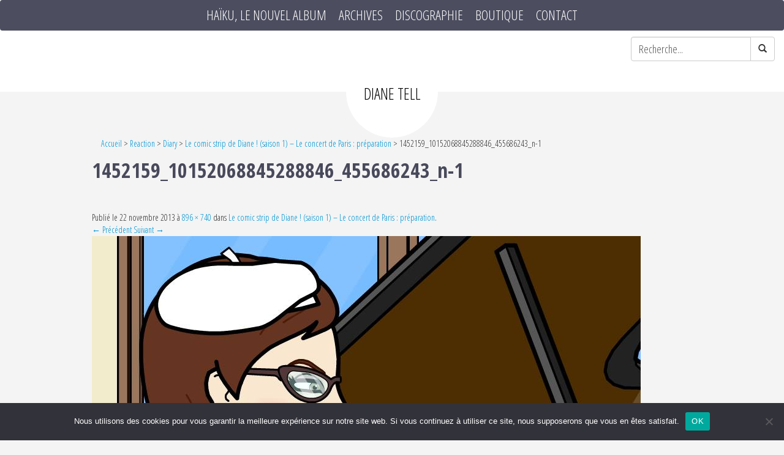

--- FILE ---
content_type: text/html; charset=UTF-8
request_url: https://www.dianetell.com/le-comic-strip-de-diane/1452159_10152068845288846_455686243_n-1/
body_size: 10837
content:
<!DOCTYPE html>
<html lang="fr-FR" class="no-js">
    <head>
        <meta charset="UTF-8" />
        <meta name="viewport" content="width=device-width" />
        <title>1452159_10152068845288846_455686243_n-1 - Diane Tell, site officiel</title>
        <link rel="profile" href="http://gmpg.org/xfn/11" />
        <link rel="pingback" href="https://www.dianetell.com/xmlrpc.php" />
                <!--[if lt IE 9]>
        <script src="https://www.dianetell.com/wp-content/themes/diane-tell-2015/js/html5.js" type="text/javascript"></script>
        <![endif]-->
	    <script>(function(){document.documentElement.className='js'})();</script>

        <!-- Chargement des polices -->
        <link href='https://fonts.googleapis.com/css?family=Open+Sans:400,300,600,700' rel='stylesheet' type='text/css'>
		<link href='https://fonts.googleapis.com/css?family=Open+Sans+Condensed:300,300italic,700' rel='stylesheet' type='text/css'>
        <!-- Chargement du favicon -->
        <link rel="shortcut icon" href="https://www.dianetell.com/wp-content/themes/diane-tell-2015/images/favicon.ico" />

        <meta name='robots' content='index, follow, max-image-preview:large, max-snippet:-1, max-video-preview:-1' />

	<!-- This site is optimized with the Yoast SEO plugin v26.8 - https://yoast.com/product/yoast-seo-wordpress/ -->
	<link rel="canonical" href="https://www.dianetell.com/le-comic-strip-de-diane/1452159_10152068845288846_455686243_n-1/" />
	<meta property="og:locale" content="fr_FR" />
	<meta property="og:type" content="article" />
	<meta property="og:title" content="1452159_10152068845288846_455686243_n-1 - Diane Tell, site officiel" />
	<meta property="og:url" content="https://www.dianetell.com/le-comic-strip-de-diane/1452159_10152068845288846_455686243_n-1/" />
	<meta property="og:site_name" content="Diane Tell, site officiel" />
	<meta property="og:image" content="https://www.dianetell.com/le-comic-strip-de-diane/1452159_10152068845288846_455686243_n-1" />
	<meta property="og:image:width" content="896" />
	<meta property="og:image:height" content="740" />
	<meta property="og:image:type" content="image/jpeg" />
	<meta name="twitter:card" content="summary_large_image" />
	<script type="application/ld+json" class="yoast-schema-graph">{"@context":"https://schema.org","@graph":[{"@type":"WebPage","@id":"https://www.dianetell.com/le-comic-strip-de-diane/1452159_10152068845288846_455686243_n-1/","url":"https://www.dianetell.com/le-comic-strip-de-diane/1452159_10152068845288846_455686243_n-1/","name":"1452159_10152068845288846_455686243_n-1 - Diane Tell, site officiel","isPartOf":{"@id":"https://www.dianetell.com/#website"},"primaryImageOfPage":{"@id":"https://www.dianetell.com/le-comic-strip-de-diane/1452159_10152068845288846_455686243_n-1/#primaryimage"},"image":{"@id":"https://www.dianetell.com/le-comic-strip-de-diane/1452159_10152068845288846_455686243_n-1/#primaryimage"},"thumbnailUrl":"https://www.dianetell.com/wp-content/uploads/2013/11/1452159_10152068845288846_455686243_n-1.jpg","datePublished":"2013-11-22T14:34:34+00:00","breadcrumb":{"@id":"https://www.dianetell.com/le-comic-strip-de-diane/1452159_10152068845288846_455686243_n-1/#breadcrumb"},"inLanguage":"fr-FR","potentialAction":[{"@type":"ReadAction","target":["https://www.dianetell.com/le-comic-strip-de-diane/1452159_10152068845288846_455686243_n-1/"]}]},{"@type":"ImageObject","inLanguage":"fr-FR","@id":"https://www.dianetell.com/le-comic-strip-de-diane/1452159_10152068845288846_455686243_n-1/#primaryimage","url":"https://www.dianetell.com/wp-content/uploads/2013/11/1452159_10152068845288846_455686243_n-1.jpg","contentUrl":"https://www.dianetell.com/wp-content/uploads/2013/11/1452159_10152068845288846_455686243_n-1.jpg","width":896,"height":740},{"@type":"BreadcrumbList","@id":"https://www.dianetell.com/le-comic-strip-de-diane/1452159_10152068845288846_455686243_n-1/#breadcrumb","itemListElement":[{"@type":"ListItem","position":1,"name":"Accueil","item":"https://www.dianetell.com/"},{"@type":"ListItem","position":2,"name":"Reaction","item":"https://www.dianetell.com/categorie/reaction/"},{"@type":"ListItem","position":3,"name":"Diary","item":"https://www.dianetell.com/categorie/reaction/diary/"},{"@type":"ListItem","position":4,"name":"Le comic strip de Diane ! (saison 1) &#8211; Le concert de Paris : préparation","item":"https://www.dianetell.com/le-comic-strip-de-diane/"},{"@type":"ListItem","position":5,"name":"1452159_10152068845288846_455686243_n-1"}]},{"@type":"WebSite","@id":"https://www.dianetell.com/#website","url":"https://www.dianetell.com/","name":"Diane Tell, site officiel","description":"blog, actualités, musique et vidéos, chanson française et comédie musicale","potentialAction":[{"@type":"SearchAction","target":{"@type":"EntryPoint","urlTemplate":"https://www.dianetell.com/?s={search_term_string}"},"query-input":{"@type":"PropertyValueSpecification","valueRequired":true,"valueName":"search_term_string"}}],"inLanguage":"fr-FR"}]}</script>
	<!-- / Yoast SEO plugin. -->


<link rel='dns-prefetch' href='//challenges.cloudflare.com' />
<link rel='dns-prefetch' href='//ajax.googleapis.com' />
<link rel="alternate" title="oEmbed (JSON)" type="application/json+oembed" href="https://www.dianetell.com/wp-json/oembed/1.0/embed?url=https%3A%2F%2Fwww.dianetell.com%2Fle-comic-strip-de-diane%2F1452159_10152068845288846_455686243_n-1%2F" />
<link rel="alternate" title="oEmbed (XML)" type="text/xml+oembed" href="https://www.dianetell.com/wp-json/oembed/1.0/embed?url=https%3A%2F%2Fwww.dianetell.com%2Fle-comic-strip-de-diane%2F1452159_10152068845288846_455686243_n-1%2F&#038;format=xml" />
<style id='wp-img-auto-sizes-contain-inline-css' type='text/css'>
img:is([sizes=auto i],[sizes^="auto," i]){contain-intrinsic-size:3000px 1500px}
/*# sourceURL=wp-img-auto-sizes-contain-inline-css */
</style>
<style id='wp-emoji-styles-inline-css' type='text/css'>

	img.wp-smiley, img.emoji {
		display: inline !important;
		border: none !important;
		box-shadow: none !important;
		height: 1em !important;
		width: 1em !important;
		margin: 0 0.07em !important;
		vertical-align: -0.1em !important;
		background: none !important;
		padding: 0 !important;
	}
/*# sourceURL=wp-emoji-styles-inline-css */
</style>
<style id='wp-block-library-inline-css' type='text/css'>
:root{--wp-block-synced-color:#7a00df;--wp-block-synced-color--rgb:122,0,223;--wp-bound-block-color:var(--wp-block-synced-color);--wp-editor-canvas-background:#ddd;--wp-admin-theme-color:#007cba;--wp-admin-theme-color--rgb:0,124,186;--wp-admin-theme-color-darker-10:#006ba1;--wp-admin-theme-color-darker-10--rgb:0,107,160.5;--wp-admin-theme-color-darker-20:#005a87;--wp-admin-theme-color-darker-20--rgb:0,90,135;--wp-admin-border-width-focus:2px}@media (min-resolution:192dpi){:root{--wp-admin-border-width-focus:1.5px}}.wp-element-button{cursor:pointer}:root .has-very-light-gray-background-color{background-color:#eee}:root .has-very-dark-gray-background-color{background-color:#313131}:root .has-very-light-gray-color{color:#eee}:root .has-very-dark-gray-color{color:#313131}:root .has-vivid-green-cyan-to-vivid-cyan-blue-gradient-background{background:linear-gradient(135deg,#00d084,#0693e3)}:root .has-purple-crush-gradient-background{background:linear-gradient(135deg,#34e2e4,#4721fb 50%,#ab1dfe)}:root .has-hazy-dawn-gradient-background{background:linear-gradient(135deg,#faaca8,#dad0ec)}:root .has-subdued-olive-gradient-background{background:linear-gradient(135deg,#fafae1,#67a671)}:root .has-atomic-cream-gradient-background{background:linear-gradient(135deg,#fdd79a,#004a59)}:root .has-nightshade-gradient-background{background:linear-gradient(135deg,#330968,#31cdcf)}:root .has-midnight-gradient-background{background:linear-gradient(135deg,#020381,#2874fc)}:root{--wp--preset--font-size--normal:16px;--wp--preset--font-size--huge:42px}.has-regular-font-size{font-size:1em}.has-larger-font-size{font-size:2.625em}.has-normal-font-size{font-size:var(--wp--preset--font-size--normal)}.has-huge-font-size{font-size:var(--wp--preset--font-size--huge)}.has-text-align-center{text-align:center}.has-text-align-left{text-align:left}.has-text-align-right{text-align:right}.has-fit-text{white-space:nowrap!important}#end-resizable-editor-section{display:none}.aligncenter{clear:both}.items-justified-left{justify-content:flex-start}.items-justified-center{justify-content:center}.items-justified-right{justify-content:flex-end}.items-justified-space-between{justify-content:space-between}.screen-reader-text{border:0;clip-path:inset(50%);height:1px;margin:-1px;overflow:hidden;padding:0;position:absolute;width:1px;word-wrap:normal!important}.screen-reader-text:focus{background-color:#ddd;clip-path:none;color:#444;display:block;font-size:1em;height:auto;left:5px;line-height:normal;padding:15px 23px 14px;text-decoration:none;top:5px;width:auto;z-index:100000}html :where(.has-border-color){border-style:solid}html :where([style*=border-top-color]){border-top-style:solid}html :where([style*=border-right-color]){border-right-style:solid}html :where([style*=border-bottom-color]){border-bottom-style:solid}html :where([style*=border-left-color]){border-left-style:solid}html :where([style*=border-width]){border-style:solid}html :where([style*=border-top-width]){border-top-style:solid}html :where([style*=border-right-width]){border-right-style:solid}html :where([style*=border-bottom-width]){border-bottom-style:solid}html :where([style*=border-left-width]){border-left-style:solid}html :where(img[class*=wp-image-]){height:auto;max-width:100%}:where(figure){margin:0 0 1em}html :where(.is-position-sticky){--wp-admin--admin-bar--position-offset:var(--wp-admin--admin-bar--height,0px)}@media screen and (max-width:600px){html :where(.is-position-sticky){--wp-admin--admin-bar--position-offset:0px}}

/*# sourceURL=wp-block-library-inline-css */
</style><link rel='stylesheet' id='wc-blocks-style-css' href='https://www.dianetell.com/wp-content/plugins/woocommerce/assets/client/blocks/wc-blocks.css?ver=wc-10.4.3' type='text/css' media='all' />
<style id='global-styles-inline-css' type='text/css'>
:root{--wp--preset--aspect-ratio--square: 1;--wp--preset--aspect-ratio--4-3: 4/3;--wp--preset--aspect-ratio--3-4: 3/4;--wp--preset--aspect-ratio--3-2: 3/2;--wp--preset--aspect-ratio--2-3: 2/3;--wp--preset--aspect-ratio--16-9: 16/9;--wp--preset--aspect-ratio--9-16: 9/16;--wp--preset--color--black: #000000;--wp--preset--color--cyan-bluish-gray: #abb8c3;--wp--preset--color--white: #ffffff;--wp--preset--color--pale-pink: #f78da7;--wp--preset--color--vivid-red: #cf2e2e;--wp--preset--color--luminous-vivid-orange: #ff6900;--wp--preset--color--luminous-vivid-amber: #fcb900;--wp--preset--color--light-green-cyan: #7bdcb5;--wp--preset--color--vivid-green-cyan: #00d084;--wp--preset--color--pale-cyan-blue: #8ed1fc;--wp--preset--color--vivid-cyan-blue: #0693e3;--wp--preset--color--vivid-purple: #9b51e0;--wp--preset--gradient--vivid-cyan-blue-to-vivid-purple: linear-gradient(135deg,rgb(6,147,227) 0%,rgb(155,81,224) 100%);--wp--preset--gradient--light-green-cyan-to-vivid-green-cyan: linear-gradient(135deg,rgb(122,220,180) 0%,rgb(0,208,130) 100%);--wp--preset--gradient--luminous-vivid-amber-to-luminous-vivid-orange: linear-gradient(135deg,rgb(252,185,0) 0%,rgb(255,105,0) 100%);--wp--preset--gradient--luminous-vivid-orange-to-vivid-red: linear-gradient(135deg,rgb(255,105,0) 0%,rgb(207,46,46) 100%);--wp--preset--gradient--very-light-gray-to-cyan-bluish-gray: linear-gradient(135deg,rgb(238,238,238) 0%,rgb(169,184,195) 100%);--wp--preset--gradient--cool-to-warm-spectrum: linear-gradient(135deg,rgb(74,234,220) 0%,rgb(151,120,209) 20%,rgb(207,42,186) 40%,rgb(238,44,130) 60%,rgb(251,105,98) 80%,rgb(254,248,76) 100%);--wp--preset--gradient--blush-light-purple: linear-gradient(135deg,rgb(255,206,236) 0%,rgb(152,150,240) 100%);--wp--preset--gradient--blush-bordeaux: linear-gradient(135deg,rgb(254,205,165) 0%,rgb(254,45,45) 50%,rgb(107,0,62) 100%);--wp--preset--gradient--luminous-dusk: linear-gradient(135deg,rgb(255,203,112) 0%,rgb(199,81,192) 50%,rgb(65,88,208) 100%);--wp--preset--gradient--pale-ocean: linear-gradient(135deg,rgb(255,245,203) 0%,rgb(182,227,212) 50%,rgb(51,167,181) 100%);--wp--preset--gradient--electric-grass: linear-gradient(135deg,rgb(202,248,128) 0%,rgb(113,206,126) 100%);--wp--preset--gradient--midnight: linear-gradient(135deg,rgb(2,3,129) 0%,rgb(40,116,252) 100%);--wp--preset--font-size--small: 13px;--wp--preset--font-size--medium: 20px;--wp--preset--font-size--large: 36px;--wp--preset--font-size--x-large: 42px;--wp--preset--spacing--20: 0.44rem;--wp--preset--spacing--30: 0.67rem;--wp--preset--spacing--40: 1rem;--wp--preset--spacing--50: 1.5rem;--wp--preset--spacing--60: 2.25rem;--wp--preset--spacing--70: 3.38rem;--wp--preset--spacing--80: 5.06rem;--wp--preset--shadow--natural: 6px 6px 9px rgba(0, 0, 0, 0.2);--wp--preset--shadow--deep: 12px 12px 50px rgba(0, 0, 0, 0.4);--wp--preset--shadow--sharp: 6px 6px 0px rgba(0, 0, 0, 0.2);--wp--preset--shadow--outlined: 6px 6px 0px -3px rgb(255, 255, 255), 6px 6px rgb(0, 0, 0);--wp--preset--shadow--crisp: 6px 6px 0px rgb(0, 0, 0);}:where(.is-layout-flex){gap: 0.5em;}:where(.is-layout-grid){gap: 0.5em;}body .is-layout-flex{display: flex;}.is-layout-flex{flex-wrap: wrap;align-items: center;}.is-layout-flex > :is(*, div){margin: 0;}body .is-layout-grid{display: grid;}.is-layout-grid > :is(*, div){margin: 0;}:where(.wp-block-columns.is-layout-flex){gap: 2em;}:where(.wp-block-columns.is-layout-grid){gap: 2em;}:where(.wp-block-post-template.is-layout-flex){gap: 1.25em;}:where(.wp-block-post-template.is-layout-grid){gap: 1.25em;}.has-black-color{color: var(--wp--preset--color--black) !important;}.has-cyan-bluish-gray-color{color: var(--wp--preset--color--cyan-bluish-gray) !important;}.has-white-color{color: var(--wp--preset--color--white) !important;}.has-pale-pink-color{color: var(--wp--preset--color--pale-pink) !important;}.has-vivid-red-color{color: var(--wp--preset--color--vivid-red) !important;}.has-luminous-vivid-orange-color{color: var(--wp--preset--color--luminous-vivid-orange) !important;}.has-luminous-vivid-amber-color{color: var(--wp--preset--color--luminous-vivid-amber) !important;}.has-light-green-cyan-color{color: var(--wp--preset--color--light-green-cyan) !important;}.has-vivid-green-cyan-color{color: var(--wp--preset--color--vivid-green-cyan) !important;}.has-pale-cyan-blue-color{color: var(--wp--preset--color--pale-cyan-blue) !important;}.has-vivid-cyan-blue-color{color: var(--wp--preset--color--vivid-cyan-blue) !important;}.has-vivid-purple-color{color: var(--wp--preset--color--vivid-purple) !important;}.has-black-background-color{background-color: var(--wp--preset--color--black) !important;}.has-cyan-bluish-gray-background-color{background-color: var(--wp--preset--color--cyan-bluish-gray) !important;}.has-white-background-color{background-color: var(--wp--preset--color--white) !important;}.has-pale-pink-background-color{background-color: var(--wp--preset--color--pale-pink) !important;}.has-vivid-red-background-color{background-color: var(--wp--preset--color--vivid-red) !important;}.has-luminous-vivid-orange-background-color{background-color: var(--wp--preset--color--luminous-vivid-orange) !important;}.has-luminous-vivid-amber-background-color{background-color: var(--wp--preset--color--luminous-vivid-amber) !important;}.has-light-green-cyan-background-color{background-color: var(--wp--preset--color--light-green-cyan) !important;}.has-vivid-green-cyan-background-color{background-color: var(--wp--preset--color--vivid-green-cyan) !important;}.has-pale-cyan-blue-background-color{background-color: var(--wp--preset--color--pale-cyan-blue) !important;}.has-vivid-cyan-blue-background-color{background-color: var(--wp--preset--color--vivid-cyan-blue) !important;}.has-vivid-purple-background-color{background-color: var(--wp--preset--color--vivid-purple) !important;}.has-black-border-color{border-color: var(--wp--preset--color--black) !important;}.has-cyan-bluish-gray-border-color{border-color: var(--wp--preset--color--cyan-bluish-gray) !important;}.has-white-border-color{border-color: var(--wp--preset--color--white) !important;}.has-pale-pink-border-color{border-color: var(--wp--preset--color--pale-pink) !important;}.has-vivid-red-border-color{border-color: var(--wp--preset--color--vivid-red) !important;}.has-luminous-vivid-orange-border-color{border-color: var(--wp--preset--color--luminous-vivid-orange) !important;}.has-luminous-vivid-amber-border-color{border-color: var(--wp--preset--color--luminous-vivid-amber) !important;}.has-light-green-cyan-border-color{border-color: var(--wp--preset--color--light-green-cyan) !important;}.has-vivid-green-cyan-border-color{border-color: var(--wp--preset--color--vivid-green-cyan) !important;}.has-pale-cyan-blue-border-color{border-color: var(--wp--preset--color--pale-cyan-blue) !important;}.has-vivid-cyan-blue-border-color{border-color: var(--wp--preset--color--vivid-cyan-blue) !important;}.has-vivid-purple-border-color{border-color: var(--wp--preset--color--vivid-purple) !important;}.has-vivid-cyan-blue-to-vivid-purple-gradient-background{background: var(--wp--preset--gradient--vivid-cyan-blue-to-vivid-purple) !important;}.has-light-green-cyan-to-vivid-green-cyan-gradient-background{background: var(--wp--preset--gradient--light-green-cyan-to-vivid-green-cyan) !important;}.has-luminous-vivid-amber-to-luminous-vivid-orange-gradient-background{background: var(--wp--preset--gradient--luminous-vivid-amber-to-luminous-vivid-orange) !important;}.has-luminous-vivid-orange-to-vivid-red-gradient-background{background: var(--wp--preset--gradient--luminous-vivid-orange-to-vivid-red) !important;}.has-very-light-gray-to-cyan-bluish-gray-gradient-background{background: var(--wp--preset--gradient--very-light-gray-to-cyan-bluish-gray) !important;}.has-cool-to-warm-spectrum-gradient-background{background: var(--wp--preset--gradient--cool-to-warm-spectrum) !important;}.has-blush-light-purple-gradient-background{background: var(--wp--preset--gradient--blush-light-purple) !important;}.has-blush-bordeaux-gradient-background{background: var(--wp--preset--gradient--blush-bordeaux) !important;}.has-luminous-dusk-gradient-background{background: var(--wp--preset--gradient--luminous-dusk) !important;}.has-pale-ocean-gradient-background{background: var(--wp--preset--gradient--pale-ocean) !important;}.has-electric-grass-gradient-background{background: var(--wp--preset--gradient--electric-grass) !important;}.has-midnight-gradient-background{background: var(--wp--preset--gradient--midnight) !important;}.has-small-font-size{font-size: var(--wp--preset--font-size--small) !important;}.has-medium-font-size{font-size: var(--wp--preset--font-size--medium) !important;}.has-large-font-size{font-size: var(--wp--preset--font-size--large) !important;}.has-x-large-font-size{font-size: var(--wp--preset--font-size--x-large) !important;}
/*# sourceURL=global-styles-inline-css */
</style>

<style id='classic-theme-styles-inline-css' type='text/css'>
/*! This file is auto-generated */
.wp-block-button__link{color:#fff;background-color:#32373c;border-radius:9999px;box-shadow:none;text-decoration:none;padding:calc(.667em + 2px) calc(1.333em + 2px);font-size:1.125em}.wp-block-file__button{background:#32373c;color:#fff;text-decoration:none}
/*# sourceURL=/wp-includes/css/classic-themes.min.css */
</style>
<link rel='stylesheet' id='cookie-notice-front-css' href='https://www.dianetell.com/wp-content/plugins/cookie-notice/css/front.min.css?ver=2.5.11' type='text/css' media='all' />
<link rel='stylesheet' id='juiz_sps_styles-css' href='https://www.dianetell.com/wp-content/plugins/juiz-social-post-sharer/skins/7/style.min.css?ver=2.3.4' type='text/css' media='all' />
<link rel='stylesheet' id='juiz_sps_modal_styles-css' href='https://www.dianetell.com/wp-content/plugins/juiz-social-post-sharer/assets/css/juiz-social-post-sharer-modal.min.css?ver=2.3.4' type='text/css' media="print" onload="this.onload=null;this.media='all'" /><noscript><link rel="stylesheet" media="all" href="https://www.dianetell.com/wp-content/plugins/juiz-social-post-sharer/assets/css/juiz-social-post-sharer-modal.min.css?ver=2.3.4"></noscript>
<link rel='stylesheet' id='bxslider_style-css' href='https://www.dianetell.com/wp-content/plugins/rz21_slider/js-bxslider/jquery.bxslider.css?ver=2.1.5' type='text/css' media='screen' />
<link rel='stylesheet' id='woocommerce-layout-css' href='https://www.dianetell.com/wp-content/plugins/woocommerce/assets/css/woocommerce-layout.css?ver=10.4.3' type='text/css' media='all' />
<link rel='stylesheet' id='woocommerce-smallscreen-css' href='https://www.dianetell.com/wp-content/plugins/woocommerce/assets/css/woocommerce-smallscreen.css?ver=10.4.3' type='text/css' media='only screen and (max-width: 768px)' />
<link rel='stylesheet' id='woocommerce-general-css' href='https://www.dianetell.com/wp-content/plugins/woocommerce/assets/css/woocommerce.css?ver=10.4.3' type='text/css' media='all' />
<style id='woocommerce-inline-inline-css' type='text/css'>
.woocommerce form .form-row .required { visibility: visible; }
/*# sourceURL=woocommerce-inline-inline-css */
</style>
<link rel='stylesheet' id='bootstrap_css-css' href='https://www.dianetell.com/wp-content/themes/diane-tell-2015/bootstrap/css/bootstrap.min.css?ver=3.2.0' type='text/css' media='screen' />
<link rel='stylesheet' id='fancybox_style-css' href='https://www.dianetell.com/wp-content/themes/diane-tell-2015/js/js-fancybox/jquery.fancybox.css?ver=2.1.5' type='text/css' media='screen' />
<link rel='stylesheet' id='theme_style-css' href='https://www.dianetell.com/wp-content/themes/diane-tell-2015/style.css?ver=1.0' type='text/css' media='screen' />
<script type="text/javascript" id="cookie-notice-front-js-before">
/* <![CDATA[ */
var cnArgs = {"ajaxUrl":"https:\/\/www.dianetell.com\/wp-admin\/admin-ajax.php","nonce":"055da8a090","hideEffect":"fade","position":"bottom","onScroll":false,"onScrollOffset":100,"onClick":false,"cookieName":"cookie_notice_accepted","cookieTime":2592000,"cookieTimeRejected":2592000,"globalCookie":false,"redirection":false,"cache":false,"revokeCookies":false,"revokeCookiesOpt":"automatic"};

//# sourceURL=cookie-notice-front-js-before
/* ]]> */
</script>
<script type="text/javascript" src="https://www.dianetell.com/wp-content/plugins/cookie-notice/js/front.min.js?ver=2.5.11" id="cookie-notice-front-js"></script>
<script type="text/javascript" src="https://www.dianetell.com/wp-includes/js/jquery/jquery.min.js?ver=3.7.1" id="jquery-core-js"></script>
<script type="text/javascript" src="https://www.dianetell.com/wp-includes/js/jquery/jquery-migrate.min.js?ver=3.4.1" id="jquery-migrate-js"></script>
<script type="text/javascript" src="https://www.dianetell.com/wp-content/plugins/itro-popup/scripts/itro-scripts.js?ver=6.9" id="itro-scripts-js"></script>
<script type="text/javascript" src="https://ajax.googleapis.com/ajax/libs/jquery/1.11.1/jquery.min.js?ver=1.11.1" id="jquery_18-js"></script>
<script type="text/javascript" src="https://www.dianetell.com/wp-content/plugins/rz21_slider/js-bxslider/jquery.bxslider.min.js?ver=6.9" id="bxslider-js"></script>
<script type="text/javascript" src="https://www.dianetell.com/wp-content/plugins/rz21_slider/js-bxslider/bxslider_config.js?ver=6.9" id="bxslider_config-js"></script>
<script type="text/javascript" src="https://www.dianetell.com/wp-content/plugins/woocommerce/assets/js/jquery-blockui/jquery.blockUI.min.js?ver=2.7.0-wc.10.4.3" id="wc-jquery-blockui-js" defer="defer" data-wp-strategy="defer"></script>
<script type="text/javascript" id="wc-add-to-cart-js-extra">
/* <![CDATA[ */
var wc_add_to_cart_params = {"ajax_url":"/wp-admin/admin-ajax.php","wc_ajax_url":"/?wc-ajax=%%endpoint%%","i18n_view_cart":"Voir le panier","cart_url":"https://www.dianetell.com/panier/","is_cart":"","cart_redirect_after_add":"no"};
//# sourceURL=wc-add-to-cart-js-extra
/* ]]> */
</script>
<script type="text/javascript" src="https://www.dianetell.com/wp-content/plugins/woocommerce/assets/js/frontend/add-to-cart.min.js?ver=10.4.3" id="wc-add-to-cart-js" defer="defer" data-wp-strategy="defer"></script>
<script type="text/javascript" src="https://www.dianetell.com/wp-content/plugins/woocommerce/assets/js/js-cookie/js.cookie.min.js?ver=2.1.4-wc.10.4.3" id="wc-js-cookie-js" defer="defer" data-wp-strategy="defer"></script>
<script type="text/javascript" id="woocommerce-js-extra">
/* <![CDATA[ */
var woocommerce_params = {"ajax_url":"/wp-admin/admin-ajax.php","wc_ajax_url":"/?wc-ajax=%%endpoint%%","i18n_password_show":"Afficher le mot de passe","i18n_password_hide":"Masquer le mot de passe"};
//# sourceURL=woocommerce-js-extra
/* ]]> */
</script>
<script type="text/javascript" src="https://www.dianetell.com/wp-content/plugins/woocommerce/assets/js/frontend/woocommerce.min.js?ver=10.4.3" id="woocommerce-js" defer="defer" data-wp-strategy="defer"></script>
<script type="text/javascript" src="https://www.dianetell.com/wp-content/themes/diane-tell-2015/bootstrap/js/bootstrap.min.js?ver=3.2.0" id="bootstrap_js-js"></script>
<script type="text/javascript" src="https://www.dianetell.com/wp-content/themes/diane-tell-2015/js/js-fancybox/jquery.fancybox.js?ver=2.1.5" id="fancybox-js"></script>
<script type="text/javascript" src="https://www.dianetell.com/wp-content/themes/diane-tell-2015/js/js-fancybox/fancybox_config.js?ver=6.9" id="fancybox_config-js"></script>
<link rel="https://api.w.org/" href="https://www.dianetell.com/wp-json/" /><link rel="alternate" title="JSON" type="application/json" href="https://www.dianetell.com/wp-json/wp/v2/media/10758" /><link rel="EditURI" type="application/rsd+xml" title="RSD" href="https://www.dianetell.com/xmlrpc.php?rsd" />
<link rel='shortlink' href='https://www.dianetell.com/?p=10758' />
	<noscript><style>.woocommerce-product-gallery{ opacity: 1 !important; }</style></noscript>
			
		<script>
			(function(i,s,o,g,r,a,m){i['GoogleAnalyticsObject']=r;i[r]=i[r]||function(){
			(i[r].q=i[r].q||[]).push(arguments)},i[r].l=1*new Date();a=s.createElement(o),
			m=s.getElementsByTagName(o)[0];a.async=1;a.src=g;m.parentNode.insertBefore(a,m)
			})(window,document,'script','//www.google-analytics.com/analytics.js','ga');

			ga('create', 'UA-4421301-5', 'auto');
			ga('send', 'pageview');
		</script>
    </head>

    <body class="attachment wp-singular attachment-template-default single single-attachment postid-10758 attachmentid-10758 attachment-jpeg wp-theme-diane-tell-2015 theme-diane-tell-2015 cookies-not-set woocommerce-no-js">
	
	        <!-- Header -->
	    <header>
			<!-- Menu de navigation -->
			<nav class="navbar navbar-default">
				<div class="container-fluid">

					<!-- Bouton du menu pour mobile -->
					<div class="navbar-header">
						<button type="button" class="navbar-toggle collapsed" data-toggle="collapse" data-target="#menu-header">
							<span class="sr-only">Toggle navigation</span>
							<span class="icon-bar"></span>
							<span class="icon-bar"></span>
							<span class="icon-bar"></span>
						</button>
						<span class="navbar-brand">Menu</span>
					</div>
					
					<div class="collapse navbar-collapse" id="menu-header">
						<ul id="menu-menu-principal" class="nav navbar-nav"><li id="menu-item-14637" class="menu-item menu-item-type-custom menu-item-object-custom menu-item-14637"><a title="HAÏKU, le nouvel album" target="_blank" href="https://haiku.dianetell.com">HAÏKU, le nouvel album</a></li>
<li id="menu-item-11674" class="menu-item menu-item-type-post_type menu-item-object-page menu-item-11674"><a title="Archives" href="https://www.dianetell.com/accueil-blog/">Archives</a></li>
<li id="menu-item-11572" class="menu-item menu-item-type-custom menu-item-object-custom menu-item-11572"><a title="Discographie" target="_blank" href="http://discographie.dianetell.com">Discographie</a></li>
<li id="menu-item-11681" class="menu-item menu-item-type-post_type menu-item-object-page menu-item-11681"><a title="Boutique" href="https://www.dianetell.com/la-boutique-de-diane/">Boutique</a></li>
<li id="menu-item-13817" class="menu-item menu-item-type-post_type menu-item-object-page menu-item-13817"><a title="Contact" href="https://www.dianetell.com/contact/">Contact</a></li>
</ul>					</div><!-- /.navbar-collapse -->

				</div><!-- /.container-fluid -->
			</nav><!-- /nav -->
			
			<div class="recherche col-xs-0">
				<div id="search-2" class="primary-widget-area widget_search"><form method="get" id="searchform" action="https://www.dianetell.com/">
	<div class="input-group">
			<input type="text" value="Recherche..." name="s" id="s" class="form-control" onfocus="if (this.value == 'Recherche...') {this.value = '';}" onblur="if (this.value == '') {this.value = 'Recherche...';}" />
			<span class="input-group-btn">
                <button class="btn btn-default" type="submit" id="searchsubmit" />
                    <span class="glyphicon glyphicon-search"></span>
                </button>
            </span>
		</div>
</form></div>			</div>
		
            <!-- Logo -->
			<div id="logo" class="">
				<a class="logo" href="https://www.dianetell.com" title="Diane Tell 1997-2016">
					<span>Diane Tell</span>
				</a>
			</div>		
			
			<div class="clear-both"></div>
			
		</header><!-- /header -->
			
	<div id="main" class="wrapper">
	
	<p id="breadcrumbs"><span><span><a href="https://www.dianetell.com/">Accueil</a></span> &gt; <span><a href="https://www.dianetell.com/categorie/reaction/">Reaction</a></span> &gt; <span><a href="https://www.dianetell.com/categorie/reaction/diary/">Diary</a></span> &gt; <span><a href="https://www.dianetell.com/le-comic-strip-de-diane/">Le comic strip de Diane ! (saison 1) &#8211; Le concert de Paris : préparation</a></span> &gt; <span class="breadcrumb_last" aria-current="page">1452159_10152068845288846_455686243_n-1</span></span></p>
	<div id="primary" class="site-content">
		<div id="content" role="main">

		
				<article id="post-10758" class="image-attachment post-10758 attachment type-attachment status-inherit hentry">
					<div class="entry-header">
						<h1 class="entry-title">1452159_10152068845288846_455686243_n-1</h1>

						<footer class="entry-meta">
							<span class="meta-prep meta-prep-entry-date">Publié le </span> <span class="entry-date"><time class="entry-date" datetime="2013-11-22T15:34:34+01:00">22 novembre 2013</time></span> à <a href="https://www.dianetell.com/wp-content/uploads/2013/11/1452159_10152068845288846_455686243_n-1.jpg" title="Lien vers l'image en taille originale">896 &times; 740</a> dans <a href="https://www.dianetell.com/le-comic-strip-de-diane/" title="Revenir à Le comic strip de Diane ! (saison 1) &#8211; Le concert de Paris : préparation" rel="gallery">Le comic strip de Diane ! (saison 1) &#8211; Le concert de Paris : préparation</a>.													</footer><!-- .entry-meta -->

						<nav id="image-navigation" class="navigation" role="navigation">
							<span class="previous-image"><a href='https://www.dianetell.com/le-comic-strip-de-diane/f8301_10152063802763846_1798638392_n/'>&larr; Précédent</a></span>
							<span class="next-image"><a href='https://www.dianetell.com/le-comic-strip-de-diane/1459098_10152090764353846_1552794535_n/'>Suivant &rarr;</a></span>
						</nav><!-- #image-navigation -->
					</div><!-- .entry-header -->

					<div class="entry-content">

						<div class="entry-attachment">
							<div class="attachment">
								<a href="https://www.dianetell.com/le-comic-strip-de-diane/1459098_10152090764353846_1552794535_n/" title="1452159_10152068845288846_455686243_n-1" rel="attachment"><img width="896" height="740" src="https://www.dianetell.com/wp-content/uploads/2013/11/1452159_10152068845288846_455686243_n-1.jpg" class="attachment-960x960 size-960x960" alt="" decoding="async" fetchpriority="high" srcset="https://www.dianetell.com/wp-content/uploads/2013/11/1452159_10152068845288846_455686243_n-1.jpg 896w, https://www.dianetell.com/wp-content/uploads/2013/11/1452159_10152068845288846_455686243_n-1-400x330.jpg 400w, https://www.dianetell.com/wp-content/uploads/2013/11/1452159_10152068845288846_455686243_n-1-300x247.jpg 300w" sizes="(max-width: 896px) 100vw, 896px" /></a>

															</div><!-- .attachment -->

						</div><!-- .entry-attachment -->

						<div class="entry-description">
																				</div><!-- .entry-description -->

					</div><!-- .entry-content -->

				</article><!-- #post -->

				
			
		</div><!-- #content -->
	</div><!-- #primary -->

        </div><!-- #main .wrapper -->
        <div class="clear-left"></div>
		        <!-- Pied de page -->
        <footer>
            <div id="menu-footer">
                <span class="float-left">© 2026 Diane Tell Officiel </span><div class="menu-menu-footer-container"><ul id="menu-menu-footer" class="menu"><li id="menu-item-11679" class="menu-item menu-item-type-post_type menu-item-object-page menu-item-home menu-item-11679"><a href="https://www.dianetell.com/">Accès aux archives de mes publications en ligne depuis 1996</a></li>
<li id="menu-item-11590" class="menu-item menu-item-type-post_type menu-item-object-page menu-item-11590"><a href="https://www.dianetell.com/panier/">Panier</a></li>
<li id="menu-item-12089" class="menu-item menu-item-type-post_type menu-item-object-page menu-item-12089"><a href="https://www.dianetell.com/mon-compte/">Mon compte boutique</a></li>
<li id="menu-item-11601" class="menu-item menu-item-type-post_type menu-item-object-page menu-item-11601"><a href="https://www.dianetell.com/plan-du-site/">Plan du site</a></li>
<li id="menu-item-11602" class="menu-item menu-item-type-post_type menu-item-object-page menu-item-11602"><a href="https://www.dianetell.com/mentions-legales/">Mentions Légales</a></li>
</ul></div>                <div class="clear-left"></div>
            </div>
        </footer>
				
        <script type="text/javascript">
            $(document).ready(function() {
	            $("#content a.aligncenter").fancybox(); // On génère le FancyBox sur les images du contenu
	            $("#content a.alignleft").fancybox(); // On génère le FancyBox sur les images du contenu
	            $("#content a.alignright").fancybox(); // On génère le FancyBox sur les images du contenu
	            $("#content a.alignnone").fancybox(); // On génère le FancyBox sur les images du contenu
                $(".entry-content img").addClass("img-responsive"); // On rend Reponsive Design les images du contenu
            });
        </script>

        <script type="speculationrules">
{"prefetch":[{"source":"document","where":{"and":[{"href_matches":"/*"},{"not":{"href_matches":["/wp-*.php","/wp-admin/*","/wp-content/uploads/*","/wp-content/*","/wp-content/plugins/*","/wp-content/themes/diane-tell-2015/*","/*\\?(.+)"]}},{"not":{"selector_matches":"a[rel~=\"nofollow\"]"}},{"not":{"selector_matches":".no-prefetch, .no-prefetch a"}}]},"eagerness":"conservative"}]}
</script>
	<script type='text/javascript'>
		(function () {
			var c = document.body.className;
			c = c.replace(/woocommerce-no-js/, 'woocommerce-js');
			document.body.className = c;
		})();
	</script>
	<script type="text/javascript" id="juiz_sps_scripts-js-extra">
/* <![CDATA[ */
var jsps = {"modalLoader":"\u003Cimg src=\"https://www.dianetell.com/wp-content/plugins/juiz-social-post-sharer/assets/img/loader.svg\" height=\"22\" width=\"22\" alt=\"\"\u003E","modalEmailTitle":"Partager par e-mail","modalEmailInfo":"Promis, les e-mails ne sont pas stock\u00e9s\u00a0!","modalEmailNonce":"8b4e55100d","clickCountNonce":"ee926984ef","getCountersNonce":"dc1dcfef31","ajax_url":"https://www.dianetell.com/wp-admin/admin-ajax.php","modalEmailName":"Votre nom","modalEmailAction":"https://www.dianetell.com/wp-admin/admin-ajax.php","modalEmailYourEmail":"Votre e-mail","modalEmailFriendEmail":"E-mail de destinataire(s)","modalEmailMessage":"Message personnel","modalEmailOptional":"facultatif","modalEmailMsgInfo":"Un lien vers l\u2019article est ajout\u00e9 automatiquement au message.","modalEmailSubmit":"Envoyer ce post","modalRecipientNb":"1 destinataire","modalRecipientNbs":"{number} destinataires","modalEmailFooter":"Service gratuit par \u003Ca href=\"https://wordpress.org/plugins/juiz-social-post-sharer/\" target=\"_blank\"\u003ENobs \u2022 Share Plugin\u003C/a\u003E","modalClose":"Fermer","modalErrorGeneric":"D\u00e9sol\u00e9 on dirait que nous avons une erreur de notre c\u00f4t\u00e9\u2026"};
//# sourceURL=juiz_sps_scripts-js-extra
/* ]]> */
</script>
<script defer type="text/javascript" src="https://www.dianetell.com/wp-content/plugins/juiz-social-post-sharer/assets/js/juiz-social-post-sharer.min.js?ver=2.3.4" id="juiz_sps_scripts-js"></script>
<script type="text/javascript" src="https://challenges.cloudflare.com/turnstile/v0/api.js" id="cloudflare-turnstile-js" data-wp-strategy="async"></script>
<script type="text/javascript" id="cloudflare-turnstile-js-after">
/* <![CDATA[ */
document.addEventListener( 'wpcf7submit', e => turnstile.reset() );
//# sourceURL=cloudflare-turnstile-js-after
/* ]]> */
</script>
<script type="text/javascript" src="https://www.dianetell.com/wp-content/themes/diane-tell-2015/js/scripts.js?ver=6.9" id="scripts-js"></script>
<script type="text/javascript" src="https://www.dianetell.com/wp-content/plugins/woocommerce/assets/js/sourcebuster/sourcebuster.min.js?ver=10.4.3" id="sourcebuster-js-js"></script>
<script type="text/javascript" id="wc-order-attribution-js-extra">
/* <![CDATA[ */
var wc_order_attribution = {"params":{"lifetime":1.0e-5,"session":30,"base64":false,"ajaxurl":"https://www.dianetell.com/wp-admin/admin-ajax.php","prefix":"wc_order_attribution_","allowTracking":true},"fields":{"source_type":"current.typ","referrer":"current_add.rf","utm_campaign":"current.cmp","utm_source":"current.src","utm_medium":"current.mdm","utm_content":"current.cnt","utm_id":"current.id","utm_term":"current.trm","utm_source_platform":"current.plt","utm_creative_format":"current.fmt","utm_marketing_tactic":"current.tct","session_entry":"current_add.ep","session_start_time":"current_add.fd","session_pages":"session.pgs","session_count":"udata.vst","user_agent":"udata.uag"}};
//# sourceURL=wc-order-attribution-js-extra
/* ]]> */
</script>
<script type="text/javascript" src="https://www.dianetell.com/wp-content/plugins/woocommerce/assets/js/frontend/order-attribution.min.js?ver=10.4.3" id="wc-order-attribution-js"></script>
<script id="wp-emoji-settings" type="application/json">
{"baseUrl":"https://s.w.org/images/core/emoji/17.0.2/72x72/","ext":".png","svgUrl":"https://s.w.org/images/core/emoji/17.0.2/svg/","svgExt":".svg","source":{"concatemoji":"https://www.dianetell.com/wp-includes/js/wp-emoji-release.min.js?ver=6.9"}}
</script>
<script type="module">
/* <![CDATA[ */
/*! This file is auto-generated */
const a=JSON.parse(document.getElementById("wp-emoji-settings").textContent),o=(window._wpemojiSettings=a,"wpEmojiSettingsSupports"),s=["flag","emoji"];function i(e){try{var t={supportTests:e,timestamp:(new Date).valueOf()};sessionStorage.setItem(o,JSON.stringify(t))}catch(e){}}function c(e,t,n){e.clearRect(0,0,e.canvas.width,e.canvas.height),e.fillText(t,0,0);t=new Uint32Array(e.getImageData(0,0,e.canvas.width,e.canvas.height).data);e.clearRect(0,0,e.canvas.width,e.canvas.height),e.fillText(n,0,0);const a=new Uint32Array(e.getImageData(0,0,e.canvas.width,e.canvas.height).data);return t.every((e,t)=>e===a[t])}function p(e,t){e.clearRect(0,0,e.canvas.width,e.canvas.height),e.fillText(t,0,0);var n=e.getImageData(16,16,1,1);for(let e=0;e<n.data.length;e++)if(0!==n.data[e])return!1;return!0}function u(e,t,n,a){switch(t){case"flag":return n(e,"\ud83c\udff3\ufe0f\u200d\u26a7\ufe0f","\ud83c\udff3\ufe0f\u200b\u26a7\ufe0f")?!1:!n(e,"\ud83c\udde8\ud83c\uddf6","\ud83c\udde8\u200b\ud83c\uddf6")&&!n(e,"\ud83c\udff4\udb40\udc67\udb40\udc62\udb40\udc65\udb40\udc6e\udb40\udc67\udb40\udc7f","\ud83c\udff4\u200b\udb40\udc67\u200b\udb40\udc62\u200b\udb40\udc65\u200b\udb40\udc6e\u200b\udb40\udc67\u200b\udb40\udc7f");case"emoji":return!a(e,"\ud83e\u1fac8")}return!1}function f(e,t,n,a){let r;const o=(r="undefined"!=typeof WorkerGlobalScope&&self instanceof WorkerGlobalScope?new OffscreenCanvas(300,150):document.createElement("canvas")).getContext("2d",{willReadFrequently:!0}),s=(o.textBaseline="top",o.font="600 32px Arial",{});return e.forEach(e=>{s[e]=t(o,e,n,a)}),s}function r(e){var t=document.createElement("script");t.src=e,t.defer=!0,document.head.appendChild(t)}a.supports={everything:!0,everythingExceptFlag:!0},new Promise(t=>{let n=function(){try{var e=JSON.parse(sessionStorage.getItem(o));if("object"==typeof e&&"number"==typeof e.timestamp&&(new Date).valueOf()<e.timestamp+604800&&"object"==typeof e.supportTests)return e.supportTests}catch(e){}return null}();if(!n){if("undefined"!=typeof Worker&&"undefined"!=typeof OffscreenCanvas&&"undefined"!=typeof URL&&URL.createObjectURL&&"undefined"!=typeof Blob)try{var e="postMessage("+f.toString()+"("+[JSON.stringify(s),u.toString(),c.toString(),p.toString()].join(",")+"));",a=new Blob([e],{type:"text/javascript"});const r=new Worker(URL.createObjectURL(a),{name:"wpTestEmojiSupports"});return void(r.onmessage=e=>{i(n=e.data),r.terminate(),t(n)})}catch(e){}i(n=f(s,u,c,p))}t(n)}).then(e=>{for(const n in e)a.supports[n]=e[n],a.supports.everything=a.supports.everything&&a.supports[n],"flag"!==n&&(a.supports.everythingExceptFlag=a.supports.everythingExceptFlag&&a.supports[n]);var t;a.supports.everythingExceptFlag=a.supports.everythingExceptFlag&&!a.supports.flag,a.supports.everything||((t=a.source||{}).concatemoji?r(t.concatemoji):t.wpemoji&&t.twemoji&&(r(t.twemoji),r(t.wpemoji)))});
//# sourceURL=https://www.dianetell.com/wp-includes/js/wp-emoji-loader.min.js
/* ]]> */
</script>

		<!-- Cookie Notice plugin v2.5.11 by Hu-manity.co https://hu-manity.co/ -->
		<div id="cookie-notice" role="dialog" class="cookie-notice-hidden cookie-revoke-hidden cn-position-bottom" aria-label="Cookie Notice" style="background-color: rgba(50,50,58,1);"><div class="cookie-notice-container" style="color: #fff"><span id="cn-notice-text" class="cn-text-container">Nous utilisons des cookies pour vous garantir la meilleure expérience sur notre site web. Si vous continuez à utiliser ce site, nous supposerons que vous en êtes satisfait.</span><span id="cn-notice-buttons" class="cn-buttons-container"><button id="cn-accept-cookie" data-cookie-set="accept" class="cn-set-cookie cn-button" aria-label="OK" style="background-color: #00a99d">OK</button></span><button type="button" id="cn-close-notice" data-cookie-set="accept" class="cn-close-icon" aria-label="Non"></button></div>
			
		</div>
		<!-- / Cookie Notice plugin -->    </body>
</html>

--- FILE ---
content_type: text/css
request_url: https://www.dianetell.com/wp-content/plugins/rz21_slider/js-bxslider/jquery.bxslider.css?ver=2.1.5
body_size: 1438
content:
/**
 * BxSlider v4.0 - Fully loaded, responsive content slider
 * http://bxslider.com
 *
 * Written by: Steven Wanderski, 2012
 * http://stevenwanderski.com
 * (while drinking Belgian ales and listening to jazz)
 *
 * CEO and founder of bxCreative, LTD
 * http://bxcreative.com
 */


/** RESET AND LAYOUT
===================================*/

.bx-wrapper {
	margin: 0 auto 20px;
    padding: 0;
    position: relative;
	*zoom: 1;
}

.bx-wrapper img {
	max-width: 100%;
	display: block;
}

/** THEME
===================================*/

.bx-wrapper .bx-viewport {
}
.bx-controls{
	width:90%;
	margin:auto;
	/*display:none;*/
}
.bx-wrapper .bx-pager,
.bx-wrapper .bx-controls-auto {
	margin: -52px auto 26px;
    position: relative;

}
.bx-controls-direction{
	margin: 0 auto;
    position: relative;

}
/* LOADER */

.bx-wrapper .bx-loading {
	min-height: 50px;
	background: url(images/bx_loader.gif) center center no-repeat #fff;
	height: 100%;
	width: 100%;
	position: absolute;
	top: 0;
	left: 0;
	z-index: 2000;
}

/* PAGER */

.bx-wrapper .bx-pager {
	color: #666666;
    font-family: Arial;
    font-size: 0.85em;
    font-weight: bold;
    text-align: right;
}

.bx-wrapper .bx-pager .bx-pager-item,
.bx-wrapper .bx-controls-auto .bx-controls-auto-item {
	display: inline-block;
	*zoom: 1;
	*display: inline;
}

.bx-wrapper .bx-pager.bx-default-pager a {
	background: #bdbec0;
	color:transparent;
	font-size: 0;
	text-indent: -9999px;
	display: block;
	width: 14px;
	height: 14px;
	margin: 0 2px;
	outline: 0;
	
	-moz-border-radius: 7px;
	-webkit-border-radius: 7px;
	border-radius: 7px;
}

.bx-wrapper .bx-pager.bx-default-pager a:hover,
.bx-wrapper .bx-pager.bx-default-pager a.active {
	background: #fff;
}

/* DIRECTION CONTROLS (NEXT / PREV) */

.bx-wrapper .bx-prev {
	background: url("images/controls.png") no-repeat scroll 0 -32px rgba(0, 0, 0, 0);
    left: 10px;
}

.bx-wrapper .bx-next {
	background: url("images/controls.png") no-repeat scroll -43px -32px rgba(0, 0, 0, 0);
    right: 0;
}

.bx-wrapper .bx-prev:hover {
	background-position: 0 0;
}

.bx-wrapper .bx-next:hover {
	background-position: -43px 0;
}

.bx-wrapper .bx-controls-direction a {
	bottom: 50px;
    height: 32px;
    outline: 0 none;
    position: absolute;
    text-indent: -9999px;
    width: 32px;
    z-index: 100;
}

.bx-wrapper .bx-controls-direction a.disabled {
	display: none;
}

/* AUTO CONTROLS (START / STOP) */

.bx-wrapper .bx-controls-auto {
	text-align: center;
}

.bx-wrapper .bx-controls-auto .bx-start {
	display: block;
	text-indent: -9999px;
	width: 10px;
	height: 11px;
	outline: 0;
	background: url(images/controls.png) -86px -11px no-repeat;
	margin: 0 3px;
}

.bx-wrapper .bx-controls-auto .bx-start:hover,
.bx-wrapper .bx-controls-auto .bx-start.active {
	background-position: -86px 0;
}

.bx-wrapper .bx-controls-auto .bx-stop {
	display: block;
	text-indent: -9999px;
	width: 9px;
	height: 11px;
	outline: 0;
	background: url(images/controls.png) -86px -44px no-repeat;
	margin: 0 3px;
}

.bx-wrapper .bx-controls-auto .bx-stop:hover,
.bx-wrapper .bx-controls-auto .bx-stop.active {
	background-position: -86px -33px;
}

/* PAGER WITH AUTO-CONTROLS HYBRID LAYOUT */

.bx-wrapper .bx-controls.bx-has-controls-auto.bx-has-pager .bx-pager {
	text-align: left;
	width: 80%;
}

.bx-wrapper .bx-controls.bx-has-controls-auto.bx-has-pager .bx-controls-auto {
	right: 0;
	width: 35px;
}

/* IMAGE CAPTIONS */

.bx-wrapper .bx-caption {
	position: absolute;
	bottom: 0;
	left: 0;
	background: #666\9;
	background: rgba(80, 80, 80, 0.75);
	width: 100%;
}

.bx-wrapper .bx-caption span {
	color: #fff;
	font-family: Arial;
	display: block;
	font-size: .85em;
	padding: 10px;
}

.bx-viewport li {
	text-align:center;
	font-family: HelveticaNeueBold;
	position:relative
}
/*
.bx-viewport li span{
	display: block;
    margin: auto;
    position: relative;
    text-align: left;
    width: 920px;
}
*/
.bx-viewport li .btn_lien{
	bottom: 25%;
    left: 25%;
    position: absolute;
}
.bx-viewport li .btn_lien2{
	position: absolute;
	display:block;
	top:0;
	left:0;
	
	width:100%;
	height:100%;
	
}
.bx-viewport li span a{
	bottom: 70px;
    position: absolute;
    right: 60px;
}
.bx-viewport li .texte_html{
	bottom: 0;
    color: #FFFFFF;
    font-family: 'Open Sans', sans-serif;
    font-size: 2.0em;
    left: 0;
    line-height: 34px;
    padding: 1% 2% 2%;
    position: absolute;
    text-align: left;
}
.bx-viewport li .texte_html:hover{
	
}
.bx-viewport li .texte_html #slide1{
	color:#262261;
}
.bx-viewport li .texte_html #slide2{
	color:#71bf43;
}
.bx-viewport li .texte_html #slide3{
	color:#f5821f;
}
.bx-viewport li .texte_html #slide4{
	color:#3b2314;
}